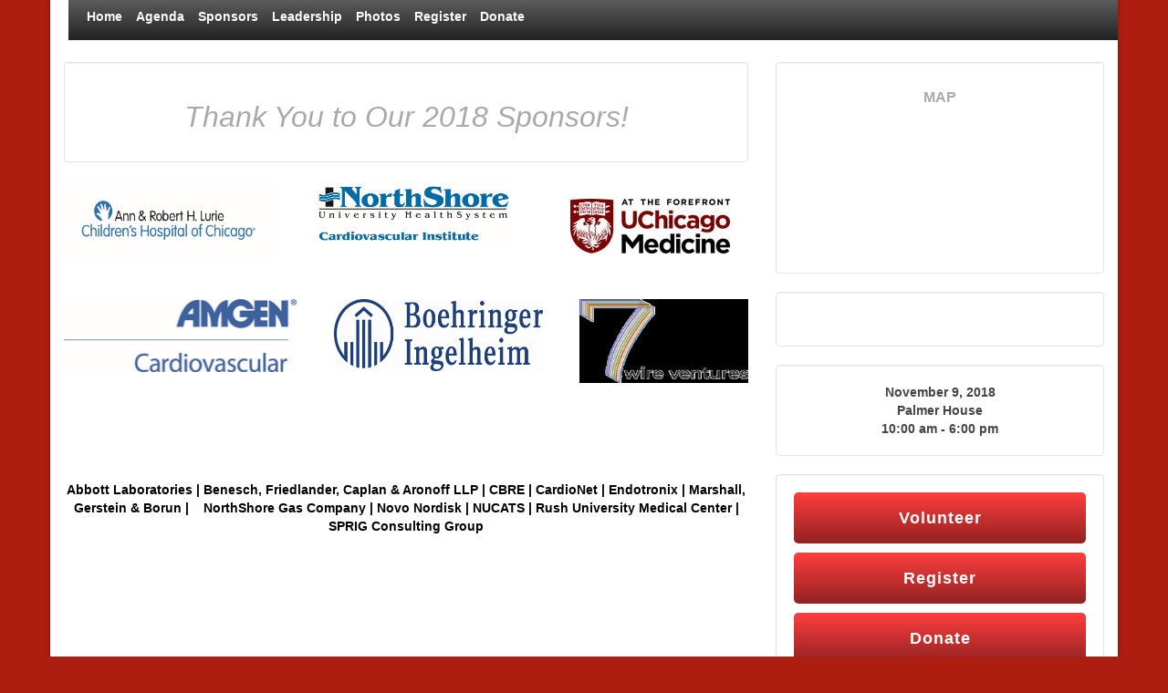

--- FILE ---
content_type: text/css
request_url: https://americanheartchicago.ejoinme.org/Portals/_default/Skins/Customizable/skin.css?cdv=354
body_size: 65
content:
@charset "utf-8";
/* look to CSS directory for styles */





--- FILE ---
content_type: text/css
request_url: https://americanheartchicago.ejoinme.org/portals/aha/files/css/generic.css
body_size: 13700
content:
/* page designer custom styles */
html, body, .body {background-color:#ae1e10;}

/* Colors|MainBackground is legacy */
.navbar-inner,.gg-dnn-banner-pane,.gg-dnn-content-pane,.gg-dnn-Bottom-pane,.gg-dnn-title-pane {background-color:#FFFFFF;}

/* font */
html , body ,
P,A,text,td,th,.Error,.FormTDLabel,.FormTDBox ,
.FormTDData,.FormFields,.MyPages,.ListItem ,.text,.normal,.Normal ,
label,.label,.labelred,.labelbold,.labelboldred,
.labelbolditalic,select,option,.colHeader,.title,.title14,.header,
.EVheader,label.EVheader,.EVheader,input[type="text"],.textbox,.textboxamount,.textboxamounttotal,.EventNamePageHeader,.EventInfoPageHeader,
.NavSubLink,.NavMainLink,.radiolist,input[type="checkbox"],input,.checkbox,table,.NormalBold,.NormalRed{font-family: Helvetica,Arial,"Trebuchet MS",Verdana,sans-serif;}

.label,.labelred,.labelbold,.labelboldred,.textbox,.textboxAmount,.checkbox,
body,.Normal,td,p,.SubHead,.SubSubHead,LABEL,SELECT,option,input[type="text"],input[type="checkbox"],input,.NormalBold{font-size:14px;}

.labelred,.labelboldred,.error,.normalred 
{
font-size:14px; 
}

textarea,.textbox,.textboxAmount,.textboxamounttotal,.checkbox,select,option,input[type="text"]
{background-color:#EEE; font-size:14px; }

input:hover, select:hover, textarea:hover {
		background-color:#FFF;
}
input:focus, select:focus, textarea:focus {
		background-color:#EEE;
		color: #333;
		border-top: 2px solid #333; 
		border-left: 2px solid #333; 
		border-right: 2px solid #FFF; 
		border-bottom: 2px solid #FFF;
		padding-top:2px;
		padding-left:2px;
} 



A,A:link,A:visited,A:active,A:hover {font-family: Helvetica,Arial,"Trebuchet MS",Verdana,sans-serif;font-size:14px;}

A.NavMainLink,A.NavMainLink:link,A.NavMainLink:visited,A.NavMainLink:active,A.NavMainLink:hover
,A.NavSubLink,A.NavSubLink:link,A.NavSubLink:visited,A.NavSubLink:active,A.NavSubLink:hover
{
font-family: Helvetica,Arial,"Trebuchet MS",Verdana,sans-serif;font-size:14px;
}

H1,.labelh1,.gg-registration-form h1,.gg-donation-form h1 
,H2,.labelh2,.gg-registration-form h2,.gg-donation-form h2 
,H3, .labelh3 
,H4,.labelh4,.gg-sponsor-list-container h4, .gg-share-container h4,.gg-catalog-title,.gg-page-share h4 
,H5,DT,.labelh5
,H6 
,.Head,.Header 
,.Title 
,.Title14 
.ColHeader{font-family: Helvetica,Arial,"Trebuchet MS",Verdana,sans-serif;}


P,A,text,td,th,.containerrow1_nocontainer,.Error,.FormTDLabel,.FormTDBox,.FormTDData,.FormFields,.MyPages,.ListItem,.text,.normal,.Normal,label,.label,.labelred,.labelbold,.labelboldred,.labelbolditalic,select,option,.colHeader,.title,.title14,.header,.EVheader,label.EVheader,.EVheader,.textbox,.textboxamount,.textboxamounttotal,.EventNamePageHeader,.EventInfoPageHeader,.NavSubLink,.NavMainLink,.radiolist,.checkbox,table,.customHtmlText {
font-family: Helvetica,Arial,"Trebuchet MS",Verdana,sans-serif;
}

.alert-charge, .alert-info,.alert-success
{
 background-color:#DFF0D8;
 border-color: #D6E9C6;
}

.alert-charge, .alert-info,.alert-success,
.gg-authorize-container .alert-charge 
,.service-fee-fieldset .alert-charge .gg-form-label
,.date-range-fieldset .alert-info .gg-form-label
,.subtotal-fieldset .alert-charge .gg-form-label
{
 color: #468847;
}

.gg-dnn-banner-pane {
background-color:#FFFFFF;
background-repeat:repeat;
}

.gg-dnn-content-pane
{
 background-color: #FFFFFF;
 background-repeat: repeat;
}

blockquote {
border-left:5px solid ;
}


.gg-dnn-footer-pane-1
{
background:#FFFFFF;
background-repeat:repeat;
}

.gg-well-container {
background-color:#FFFFFF;
}


.well,.well-small,.well-large {
background-color:#FFFFFF;
}


footer {
 border-bottom-width:0;
}

.navbar-static-top,.gg-banner-pane,.gg-dnn-content-pane
,.gg-dnn-top-pane-2,.gg-dnn-footer-pane-2 {
border-top-width:0;
}
/* end page designer styles */
/* Header */

.gg-banner-pane {
 padding: 10px 0;
 margin-bottom: 10px;
}

.NavLinks-Container {
 margin-top: -8px;
}

.gg-banner-pane .header-logo {
 margin-left: 10px;
 float: left;
 margin-right: 20%;
}

.gg-banner-pane .header-text {
 float: left;
 margin-top: 20px;
}

.gg-banner-pane .header-text p, .gg-banner-pane .header-text a {
 font-size: 16px;
}

/* Navigation */

.navbar-fixed-top .navbar-inner, .navbar-static-top .navbar-inner {
 box-shadow: none;
}

.NavLinks-List ul.NavMainLink {
 padding-left: 20px;
 background: #555;
 background: -webkit-linear-gradient(#666, #222); /* For Safari 5.1 to 6.0 */
 background: -o-linear-gradient(#666, #222); /* For Opera 11.1 to 12.0 */
 background: -moz-linear-gradient(#666, #222); /* For Firefox 3.6 to 15 */
 background: linear-gradient(#666, #222); /* Standard syntax */
}
.childDiv
{
  background: #555;
}

.childDiv ul li {
 background: #555;
 background: -webkit-linear-gradient(#555, #333); /* For Safari 5.1 to 6.0 */
 background: -o-linear-gradient(#555, #333); /* For Opera 11.1 to 12.0 */
 background: -moz-linear-gradient(#555, #333); /* For Firefox 3.6 to 15 */
 background: linear-gradient(#555, #333); /* Standard syntax */
}

.NavLinks-List ul.NavMainLink li.linkitem {
 margin: 0 15px 0 0;
 padding: 8px 0 12px 0;
}

.NavLinks-List ul.NavMainLink li.linkitem a {
 font-weight: bold;
 padding: 8px 0 20px 0;
 background-color: transparent;
}

.NavLinks-List ul.NavMainLink li.linkitem a:hover {
 border: none;
 color: #ee6262;
}

.NavMainLink,
li.linkitem.Horizontal,
li.linkitem.Horizontal a:link
{
 padding-top: 24px;
 padding-bottom: 24px;
}

.childDiv ul.linklist li.linkitem a.NavSubLink
,.childDiv ul.linklist li.linkitem a.NavSubLink:link
,.childDiv ul.linklist li.linkitem a.NavSubLink:visited
,.childDiv ul.linklist li.linkitem a.NavSubLink:active {
  border: none;
 margin: 0;
 padding: 8px;  
}

li.linkitem.Horizontal.NavMainLink .childDiv {
 top: 43px;
 left: 0;
}

.NavLinks-List ul.NavSubLink {
 margin-top: 3px;
}

.NavLinks-List ul.NavSubLink li.linkitem {
 margin: 0;
 padding: 0;
}

.NavLinks-List ul.NavSubLink li.linkitem a {
 margin: 0;
}

.childDiv ul.linklist li.linkitem a.NavSubLink:hover {
  border: none;
}

/* Sidebar Buttons */
.sidebar-container {
  
}

.sidebar-header {
  font-size: 16px;
}

.sidebar-buttons {
 padding: 0;
 margin: 0;
 list-style-type: none;
}
.sidebar-buttons li {
 margin-bottom: 10px;
}
.sidebar-buttons li a {
 color: #ffffff;
 padding: 18px;
 background-color: #cc0000;
 background-image: linear-gradient(to bottom, #ff3e3e, #912222);
 border-radius: 5px;
 display: block;
 text-align: center;
 font-weight: bold;
 font-size: 18px;
 font-family: Helvetica;
 letter-spacing: 1px;
}
.sidebar-buttons li a:hover {
 background-color: #912222;
 background-image: linear-gradient(to bottom, #912222, #ff3e3e);
}

address {
  margin-top: 10px;
  margin-bottom: 0;
}

/* Photos */
.photo-page-image {
  width:45%;
  margin-right: 3%;
}
@media (min-width: 1200px)
{
.photo-page-image {
  width:30%;
  margin-right: 2%;
}
}

@media (min-width: 768px) and (max-width: 979px)
{
.photo-page-image {
  width:45%;
  margin-right: 3%;
}
}

@media (max-width: 767px)
{
.photo-page-image {
  width:auto;
  margin-right: 2%;
}

}

/* Content */

h2, h4 {
 font-weight: normal;
}

/* Footer Section */

#footer-wrap a {
 text-decoration: underline;
}

#footer-wrap .footer-section {
 border-top: 1px #999 solid;
 padding-top: 10px;
 margin-top: 25px;
 color: #5d5d5d !important;
}

#footer-wrap .footer-section h5, .footer-section h6 {
 font-family: helvetica;
 color: #ae1e10 !important;
}

#footer-wrap .footer-section h5 a {
 font-family: helvetica;
 color: #0267ac !important;
}

.footer-section p, .footer-section ul li, .footer-section ul address, .footer-section ul li a, .footer-section p a {
 font-family: helvetica;
}

#footer-wrap .footer-section .footer-about p, #footer-wrap .footer-section .footer-column address, #footer-wrap .footer-section .footer-column .gray {
 color: #5d5d5d !important;
}

.footer-section ul li a, .footer-section p a {
 color: #0267ac !important;
}

.footer-section ul {
 list-style-type: none;
}

.footer-about {
 float: left;
 width: 34%;
 border-left: 1px red solid;
 padding: 0 .5%;
}

.footer-column {
 float: left;
 width: 20.5%;
 border-left: 1px red solid;
 padding: 0 .5%;
}

.footer li a {
 color: blue;
}

.footer-bottom {
 text-align: center;
 float: left;
 width: 100%;
 margin: 20px 0;
}

.footer-bottom p {
 margin: 0;
 padding: 0;
 font-size: .7em;
 font-family: helvetica;
 color: #5d5d5d !important;
}

.footer-bottom ul {
 margin: 0;
 padding: 0;
}

.footer-bottom ul li {
 display: inline;
}

#footer-wrap .footer-bottom ul li a {
 color: #5d5d5d !important;
 font-size: .9em;
 font-family: helvetica;
 text-decoration: underline;
}

#footer-wrap .footer-bottom ul li a:hover {
 color: #ae1e10 !important;
}

@media (max-width: 767px) {
 .footer-about, .footer-column {
 float: left;
 width: 98%;
 border-left: 1px red solid;
 padding: 0 .5%;
 }
}

.clear {
 clear: both;
}

#dnn_Footer1Pane {
 margin-top: -20px;
}

#dnn_Footer1Pane h4 {
 color: #5d5d5d !important;
}

/* map */

.gg-map-container iframe {
  width: 100% !important;
  height: 100% !important;
}


/* footer */

.gg-dnn-Bottom-pane,
.gg-dnn-footer-pane-1,
.gg-dnn-footer-pane-2 {
  background-color: #FFFFFF;
  color:#000000;
}
.gg-footer-wrapper {
  background: #FFFFFF;
  padding-left:20px;
  padding-right: 20px;
  overflow:hidden;
}

.gg-footer-wrapper #footer_buff {
  width: auto;
 color: #000;
}

.gg-footer-wrapper #footer_buff h5, .gg-footer-wrapper #footer_buff h6 {
 color: #555;
}

.gg-footer-wrapper #footer_buff  h4 {
  color: 	#003366;
}


.gg-footer-wrapper #footer_buff ul {
 list-style-type: none;
}

.gg-footer-wrapper #footer_buff .about {
 float: left;
 border-left: 1px red solid;
}

.gg-footer-wrapper #footer_buff .contact,
.gg-footer-wrapper #footer_buff .sites,
.gg-footer-wrapper #footer_buff .causes {
 float: left;
 border-left: 1px red solid;
}

.footer li a {
 color: blue;
}

.gg-footer-wrapper #footer_buff .legal
,.footer-bottom {
 text-align: center;
 float: left;
 width: 100%;
 margin: 20px 0;
}

.footer-bottom p {
 margin: 0;
 padding: 0;
}

.footer-bottom ul {
 margin: 0;
 padding: 0;
}

.footer-bottom ul li {
 display: inline;
}

.footer-bottom ul li a {
 color: #555;
}

.footer-bottom ul li a:hover {
 text-decoration: underline;
}

.gg-dnn-footer-pane-1
{
background:#FFFFFF;
}

footer {
 border-bottom-width:0;
}

.gg-footer-wrapper #footer_buff {
  background: #FFFFFF;
}

.gg-poweredBy {
  padding-top: 5px;
  padding-right: 20px;
}

footer,#dnn_Footer3Pane,
footer .container-fluid {
  padding:0;
  background-color:transparent;
}

#footer_wrapper #footer_buff .about,
#footer_wrapper #footer_buff .causes,
#footer_wrapper #footer_buff .sites,
#footer_wrapper #footer_buff .contact {
  width: 24%;
}

li.seals {
  text-align: left;
  padding-left: 0;
  padding-right: 0;
  padding-top:10px;
}

li.seals img {
  padding-left: 0;
}

@media (max-width: 767px) {
 .footer-about, .footer-column {
 float: left;
 width: 98%;
 border-left: 1px red solid;
 padding: 0 .5%;
 }
  
#footer_wrapper #footer_buff .about,
#footer_wrapper #footer_buff .causes,
#footer_wrapper #footer_buff .sites,
#footer_wrapper #footer_buff .contact {
  width: 45%;
  margin-bottom: 20px;
}
}


@media (max-width: 580px)
{
#footer_wrapper #footer_buff .about,
#footer_wrapper #footer_buff .causes,
#footer_wrapper #footer_buff .sites,
#footer_wrapper #footer_buff .contact {
  width: 90%;
}
}


#footer_wrapper h4 a:link, #footer_wrapper h4, #footer_wrapper h4 a:visited {
font-family: Arial,"Trebuchet MS",Verdana,Helvetica,sans-serif;
color: #3667ac !important;
font-size: 11pt;
}

#footer_wrapper span {
  font-size: 11pt;
}
 
#footer_wrapper {
font: 11pt Arial,"Trebuchet MS",Verdana,Helvetica,sans-serif !important;
}


.linklist, .linklist.horizontal
{
 display: block !important;
}

.gg-dnn-custom-header {
  background-color: #ffffff;
}

.width960 {
  width: 100%;
}

.leftRegion {
  display: inline-block;
  -moz-box-sizing: padding-box;
  -webkit-box-sizing: padding-box;
  box-sizing: padding-box;
  width: 100%;
}

.rightRegion {
  width: 0;
  display: none;
}

.leftRegion a.ahaLogo {
  display: block;
  float: left;
  width: 150px;
  height: 85px;
  background-image: url(/Portals/AHA/Files/Images/generic/AHA_LOGO-RGB_rk_LG.jpg);
  background-size: 100%;
  margin: 0 0 0 0;
}

.leftRegion a.subLogo {
  text-align:center;
  width: calc(100% - 260px);
  font-size:16px; 
  color:#ae1e10 ;
  line-height: 35px;
  display:inline-block;
  border: 0;
}

#headerWrapper {
   background: #ffffff none repeat scroll 0 0;
    border-bottom: 2px solid #dd4853;
    font-size: 100%;
    height: 105px;
    margin: inherit;
    min-height: 105px;
    padding: inherit;
    width: 100%;
}

@media (max-width: 676px) 
{
  #headerWrapper {
    height: auto;
    overflow: hidden;
  }

  .width960 {
    overflow:hidden;
  }


  .leftRegion a.ahaLogo {
    float: none;
    width: 100%;
  }

  .leftRegion a.subLogo {
    margin-top: 20px;
    width: 100%;
    height: auto;
  }
}

.gg-event-banner .labelh4,.gg-event-banner .labelh3 {
  font-size: 18px;
}
/*
.page-wrapper {
  border: 9px solid #ae1e10;
}*/

--- FILE ---
content_type: application/javascript
request_url: https://americanheartchicago.ejoinme.org/Resources/Shared/Components/FileUpload/dnn.FileUpload.js?cdv=354
body_size: 6480
content:
; if (typeof window.dnn === "undefined" || window.dnn === null) { window.dnn = {}; }; //var dnn = dnn || {};

// Copyright (c) .NET Foundation. All rights reserved.
// Licensed under the MIT License. See LICENSE file in the project root for full license information.

(function ($, window, document, undefined) {
    "use strict";

    var $element = function (element, props) {
        var $e = $(document.createElement(element));
        props && $e.attr(props);
        return $e;
    };

    var suportAjaxUpload = (function () {
        var support;
        return function() {
            if (typeof support === "undefined") {
                var xhr = new XMLHttpRequest;
                support = !!(xhr && ('upload' in xhr) && ('onprogress' in xhr.upload));
            }
            return support;
        };
    })();

    var FileUploadPanel = this.FileUploadPanel = function (options) {
        this.options = options;
        this.init();
    };

    FileUploadPanel.prototype = {

        constructor: FileUploadPanel,

        init: function () {
            this.options = $.extend({}, FileUploadPanel.defaults(), this.options);

            this.$this = $(this);

            this._uploadMethods = new dnn.Enum([{ key: 0, value: "undefined" }, { key: 1, value: "local" }, { key: 2, value: "web" }]);
            this._uploadMethod = this._uploadMethods.local;

            this._initPanel();
        },

        setUploadPath: function (path) {
            this.options.folderPath = path;
            var folder = path == '' ? this.options.folderPicker.initialState.selectedItem.value
                : path.split('/').slice(-2)[0];
            this.$this[0].$element.find("div.fu-folder-picker-container > span").text(folder);
        },

        addFiles: function (files) {
            this._$inputFileControl.fileupload('add', { files: files });
        },

        _selectUpload: function (uploadMethod, eventObject) {
            var isLocal = uploadMethod === this._uploadMethods.local;
            this.$element.find(".fu-dialog-content-fileupload-local").toggle(isLocal);
            this.$element.find(".fu-dialog-content-fileupload-web").toggle(!isLocal);
            this._uploadMethod = uploadMethod;

            var clickedElement = eventObject.currentTarget;
            this._$buttonGroup.find('a').each(function(i, element) {
                if (element !== clickedElement) {
                    $(element).removeClass("active");
                }
            });
            $(clickedElement).addClass('active');
        },

        _createLayout: function () {
            var checkBoxId = dnn.uid("fu_");
            this._folderPicker = new dnn.DropDownList(null, this.options.folderPicker);
            dnn[this._folderPicker.id()] = this._folderPicker;

            var dialog = $element('div', { tabindex: '-1', 'class': 'fu-container', role: 'dialog' }).append(
                $element('div', { 'class': 'fu-dialog-content' }).append(
                    $element("div", { 'class': 'fu-dialog-content-header' }).append(
                        $element("div", { 'class': 'dnnLeft' }).append(
                            $element("ul", { 'class': 'dnnButtonGroup' }).append(
                                $element("li").append(
                                    $element("a", { href: "javascript:void(0);", 'class': 'upload-file active' }).text(this.options.resources.uploadFileMethod).on("click", $.proxy(this._selectUpload, this, this._uploadMethods.local))
                                )
                            ),
                            this._$decompressOption = $element("span").append(
                                $element("input", { type: 'checkbox', id: checkBoxId }),
                                $element("label", { 'for': checkBoxId, 'class': 'fu-decompress-label' }).text(this.options.resources.decompressLabel)
                            )
                        ),
                        $element("div", { 'class': 'fu-folder-picker-container dnnRight' }).append(
                            $element("label").text(this.options.resources.uploadToFolderLabel),
                            !(this.options.folderPicker.disabled) ? this._folderPicker.$element.addClass("dnnLeftComboBox") : $element("span").append(this.options.folderPicker.initialState.selectedItem.value)
                        )
                    ),
                    $element("div", { 'class': 'fu-dialog-content-fileupload-local' }).append(
                        $element("div", { 'class': 'fu-dialog-drag-and-drop-area' }).append(
                            $element("div", { 'class': 'fu-dialog-drag-and-drop-area-message' })
                        )
                    ),
                    $element("div", { style: 'display: none', 'class': 'fu-fileupload-statuses-container' }).append(
                        $element("ul", { 'class': 'fu-fileupload-statuses' })
                    )
                )
            );

            return dialog;
        },

        _getFileExtension: function(fileName) {
            var parts = fileName.split(".");
            if (parts.length === 1 || (parts[0] === "" && parts.length === 2)) {
                // If a.length is one, it's a visible file with no extension;
                // If a[0] === "" and a.length === 2 it's a hidden file with no extension ie. .htaccess;
                return "";
            }
            return parts.pop();
        },

        _isValidExtension: function (fileName, acceptableExtensions) {
            if (typeof acceptableExtensions === "undefined" || acceptableExtensions === null || acceptableExtensions.length === 0) {
                return true;
            }
            for (var i = 0; i < acceptableExtensions.length; i++) {
                if (fileName.toLowerCase().endsWith(acceptableExtensions[i].toLowerCase())) {
                    return true;
                }
            }
            return false;
        },

        _createFileUploadStatusElement: function (status) {
            status.overwrite = false;
            status.path = this._selectedPath();
            var fileName = status.fileName;

            if (fileName.indexOf('http://') == 0 || fileName.indexOf('https://') == 0) {
                var segments = fileName.split('?')[0].split('/');
                fileName = segments[segments.length - 1];                
            }

            var path = status.path;
            var cancelUpload = status.data ? function () {
                var xhr = status.data.jqXHR;
                if (xhr && xhr.readyState !== 4) {
                    xhr.abort();
                }
            } : function() {};
            var $status = $element("li").append(
                $element("a", { href: "javascript:void(0);", "class": "fu-fileupload-thumbnail" }).append(
                    $element("div").append(
                        $element("img", { "class": "pt", src: "/Images/dnnanim.gif" })
                    )
                ),
                $element("div", { "class": "fu-fileupload-filename-container" }).append(
                    $element("span", { "class": "fu-fileupload-filename", title: fileName }).text(path + fileName)
                ),
                $element("div", { "class": "fu-fileupload-progressbar-container" }).append(
                    $element("div", { "class": "fu-fileupload-progressbar ui-progressbar" }).append(
                        $element("div", { "class": "ui-progressbar-value" }).width(0)
                    ),
                    $element("a", { href: "javascript:void(0);", "class": "uploading" }).on("click", cancelUpload)
                )
            )
            .data("status", status);
            return $status;
        },

        _showFileUploadStatus: function ($fileUploadStatus, state) {

            $fileUploadStatus.find(".fu-fileupload-filename-container .fu-file-already-exists-prompt").remove();

            var $prompt = $element("div", { "class": "fu-file-already-exists-prompt" });
            var $statusMessage = $element("span", { "class": "fu-status-message" });
            $prompt.append($statusMessage);
            $fileUploadStatus.find(".fu-fileupload-filename-container").append($prompt);

            var message;
            // file already exists scenario: show Keep/Replace prompt
            if (state.alreadyExists) {

                this._showThumbnail($fileUploadStatus, state);
                var self = this;
                var $keepButton = $element("a", { href: "javascript:void(0);", "class": "fu-file-already-exists-prompt-button-keep" })
                    .text(this.options.resources.keepButtonText)
                    .click(function () {
                        $fileUploadStatus.removeClass().addClass(self.options.statusCancelledCss);
                        self._showFileUploadStatus($fileUploadStatus, { message: self.options.resources.uploadStopped });
                    });

                var $replaceButton = $element("a", { href: "javascript:void(0);", "class": "fu-file-already-exists-prompt-button-replace" })
                    .text(this.options.resources.replaceButtonText)
                    .on('click', function () {
                        var status = $fileUploadStatus.data("status");
                        status.overwrite = true;
                        self._submitResource(status);
                        $prompt.remove();
                    });

                $prompt.append($keepButton, $replaceButton);
                message = this.options.resources.fileAlreadyExists;
            }
            else {
                if (state.message[0] == '{') {

                } else {
                    message = state.message;
                }
            }
            $statusMessage.text(message);

            $fileUploadStatus.find(".fu-fileupload-progressbar-container").attr("title", message);
        },

        _showPrompt: function(prompt) {
            prompt = JSON.parse(prompt);
            if (prompt.invalidFiles) {
                var title = this.options.resources.unzipFilePromptTitle;
                var body = prompt.invalidFiles.length > 0 ?
                            this.options.resources.unzipFileFailedPromptBody
                            : this.options.resources.unzipFileSuccessPromptBody;
                body = body.replace('[COUNT]', prompt.invalidFiles.length)
                            .replace('[TOTAL]', prompt.totalCount)
                            .replace('[TOTAL]', prompt.totalCount) //replace twice
                            .replace('[FILELIST]', this._generateFileList(prompt.invalidFiles));
                $.dnnAlert({
                    title: title,
                    text: body,
                    maxHeight: 400
                });
            }
        },

        _generateFileList: function(files) {
            var list = '<ul>';
            for (var i = 0; i < files.length; i++) {
                list += '<li>' + files[i] + '</li>';
            }
            list += '</ul>';
            return list;
        },

        _add: function (e, data) {
            if (!this._$fileUploadStatusesContainer.is(':visible')) {
                this._$fileUploadStatusesContainer.show().jScrollbar("update");
                this.$element.trigger("show-statuses-container");
            }

            var count = data.originalFiles.length;
            if (!(typeof this.options.maxFiles === "undefined" || this.options.maxFiles === 0) && this.options.maxFiles < count) {
                if (data.originalFiles[0] === data.files[0]) {
                    alert(this.options.resources.tooManyFiles);
                }
                return;
            }

            if (data.originalFiles.slice(-1)[0] === data.files[0]) {
                // last file in the list
                for (var i = 0; i < count; i++) {
                    if (!this._isValidExtension(data.originalFiles[i].name, this.options.extensions)) {
                        $.dnnAlert({ title: this.options.resources.errorDialogTitle || "Error", text: this.options.resources.invalidFileExtensions });
                        break;
                    }
                }
            }

            if (!this._isValidExtension(data.files[0].name, this.options.extensions)) {
                return;
            }

            var message;

            // Empty file upload does not be supported in IE10
            this._enableBrowserDetection();
            if (data.files[0].size == 0 && $.browser.msie && $.browser.version == "10.0") {
                message = this.options.resources.emptyFileUpload;
            }

            if (typeof message === "undefined" && this.options.maxFileSize && data.files[0].size > this.options.maxFileSize) {
                message = this.options.resources.fileIsTooLarge;
            }

            var statusData = { fileName: data.files[0].name, data: data };
            var $fileUploadStatus = this._getInitializedStatusElement(statusData);

            if (message) {
                this._showError($fileUploadStatus, message);
                return;
            }

            setTimeout(function () { data.submit(); }, 25);
        },

        _enableBrowserDetection: function () {
            (function ($) {
                if (typeof $.uaMatch === "undefined") {
                    $.uaMatch = function (ua) {
                        ua = ua.toLowerCase();

                        var match = /(chrome)[ \/]([\w.]+)/.exec(ua) ||
                            /(webkit)[ \/]([\w.]+)/.exec(ua) ||
                            /(opera)(?:.*version|)[ \/]([\w.]+)/.exec(ua) ||
                            /(msie) ([\w.]+)/.exec(ua) ||
                            ua.indexOf("compatible") < 0 && /(mozilla)(?:.*? rv:([\w.]+)|)/.exec(ua) ||
                            [];

                        return {
                            browser: match[1] || "",
                            version: match[2] || "0"
                        };
                    };
                }
                
                // Don't clobber any existing jQuery.browser in case it's different
                if (typeof $.browser === "undefined") {
                    var matched = jQuery.uaMatch(navigator.userAgent);
                    var browser = {};

                    if (matched.browser) {
                        browser[matched.browser] = true;
                        browser.version = matched.version;
                    }

                    // Chrome is Webkit, but Webkit is also Safari.
                    if (browser.chrome) {
                        browser.webkit = true;
                    } else if (browser.webkit) {
                        browser.safari = true;
                    }

                    $.browser = browser;
                }
            })(jQuery);
        },

        _getInitializedStatusElement: function(data) {
            var $fileUploadStatus = this._getFileUploadStatusElement(data.fileName);
            if (!$fileUploadStatus.length) {
                $fileUploadStatus = this._createFileUploadStatusElement(data);
                this._$fileUploadStatuses.prepend($fileUploadStatus);
                this._$fileUploadStatusesContainer.show().jScrollbar("update");
            }
            this._setProgress($fileUploadStatus, 0);
            return $fileUploadStatus;
        },

        _submitResource: function(status) {
            this._submitFile(status);
        },

        _submitFile: function(status) {
            var data = status.data;
            data.uploadedBytes = 0;
            data.data = null;
            data.submit();
        },

        _submit: function (e, data) {
            var statusData = this._getFileUploadStatusElement(data.files[0].name).data("status");
            data.formData = {
                folder: this._selectedPath(),
                filter: this.options.extensions.join(","),
                extract: this._extract(),
                overwrite: statusData.overwrite,
                validationCode: this.options.validationCode
            };
            $.extend(data.formData, this.options.parameters);
            return true;
        },

        _progress: function(e, data) {
            var $fileUploadStatus = this._getFileUploadStatusElement(data.files[0].name);
            if (data.formData.extract) {
                if ($fileUploadStatus.find('.fu-dialog-fileupload-extracting').length === 0) {
                    $fileUploadStatus.find('.fu-fileupload-filename').append(
                        $element("span", { "class": "fu-dialog-fileupload-extracting" }).text(" - " + this.options.resources.decompressingFile));
                }
                return;
            }
            var progress = parseInt(data.loaded / data.total * 100, 10);
            if (progress < 100) {
                this._setProgress($fileUploadStatus, progress);
            }
        },

        _done: function (e, data) {
            this._processResponse(data.files[0].name, data.result);
            
            this.$element.trigger($.Event("onfileuploadcomplete"), [data.result]);
        },

        _processResponse: function (fileName, response) {
            var $fileUploadStatus = this._getFileUploadStatusElement(fileName);
            var result = this._getFileUploadResult(response);
            if (result.message) {
                if (result.alreadyExists) {
                    this._showFileUploadStatus($fileUploadStatus, result);
                }
                else {
                    this._showError($fileUploadStatus, result.message);
                }
                return;
            }

            if (result.prompt) {
                this._showPrompt(result.prompt);
            }
            this._showThumbnail($fileUploadStatus, result);
            $fileUploadStatus.data("status").overwrite = false;
            this._setProgress($fileUploadStatus, 100);
            this._showFileUploadStatus($fileUploadStatus, { message: this.options.resources.fileUploaded });
            $fileUploadStatus.removeClass().addClass(this.options.statusUploadedCss);
        },

        _showThumbnail: function ($fileUploadStatus, result) {
            var $img = $($fileUploadStatus[0].firstChild.firstChild.firstChild);
            $img.removeClass().addClass(result.orientation === 1 ? "pt" : "ls");
            var path = result.path;
            if (this._isValidExtension(result.fileName, [".bmp", ".gif", ".png", ".jpg", ".jpeg"])) {
                if (result.fileId) {
                    var thumbnailImage = dnn.getVar("sf_siteRoot", "/") + 'DnnImageHandler.ashx?mode=securefile&fileId=' + result.fileId + '&MaxWidth=74&MaxHeight=42';
                    path = thumbnailImage;
                }
                $img.prop("src", path);
            }
            else {
                $img.prop("src", result.fileIconUrl);
            }
            var $link = $($fileUploadStatus[0].firstChild);
            path ? $link.attr({ target: path, href: path }).removeClass("fu-fileupload-thumbnail-inactive") :
                $link.attr("href", "javascript:void(0);").removeAttr("target").addClass("fu-fileupload-thumbnail-inactive");
        },

        _showError: function ($fileUploadStatus, errorMessage) {
            this._showFileUploadStatus($fileUploadStatus, { message: errorMessage });          
            $fileUploadStatus.removeClass().addClass(this.options.statusErrorCss);
            var $img = $($fileUploadStatus[0].firstChild.firstChild.firstChild);
            $img.removeClass().addClass("pt");
            $img.prop("src", "/Images/no-content.png");
            var $link = $($fileUploadStatus[0].firstChild);
            $link.attr("href", "javascript:void(0);").removeAttr("target").addClass("fu-fileupload-thumbnail-inactive");
        },

        _fail: function (e, data) {
            var $fileUploadStatus = this._getFileUploadStatusElement(data.files[0].name);
            var message;
            if (data.errorThrown === "abort") {
                message = this.options.resources.fileUploadCancelled;
            }
            else if (data.errorThrown === "Unauthorized") {
                message = "Unauthorized (401)";
            }
            else {
                message = this.options.resources.fileUploadFailed;
            }
            this._showError($fileUploadStatus, message);
        },

        _dragover: function (e, data) {
            this._$dragAndDropArea.addClass("dragover");
        },

        _drop: function (e, data) {
            this._$dragAndDropArea.removeClass("dragover");
        },

        _initFileUploadFromLocal: function () {
            this._$inputFileControl.fileupload({
                url: this._uploadFromLocalUrl(),
                beforeSend: $.dnnSF(this.options.moduleId).setModuleHeaders,
                dropZone: this._$dragAndDropArea,
                pasteZone: null,
                sequentialUpload: true,
                progressInterval: 20,
                autoUpload: false
            })
            .on("fileuploadadd", $.proxy(this._add, this))
            .on("fileuploadsubmit", $.proxy(this._submit, this))
            .on("fileuploadprogress", $.proxy(this._progress, this))
            .on("fileuploaddone", $.proxy(this._done, this))
            .on("fileuploadfail", $.proxy(this._fail, this))
            .on("fileuploaddragover", $.proxy(this._dragover, this))
            .on("fileuploaddrop", $.proxy(this._drop, this));
        },
    
        _extract: function() {
            return this._$extract.is(':checked');
        },

        _selectedPath: function () {
            var selectedPathArray = this._folderPicker.selectedPath();
            if (selectedPathArray.length === 0 && this.options.folderPath) {
                return this.options.folderPath;
            }
            var selectedPath = "";
            if (selectedPathArray.length > 1) {
                for (var i = 1, size = selectedPathArray.length; i < size; i++) {
                    selectedPath += selectedPathArray[i].name + "/";
                }
            } 
            return selectedPath;
        },

        _getFileUploadResult: function(response) {
            var result;
            try {
                if (!suportAjaxUpload()) {
                    result = JSON.parse($("pre", response).html());
                }
                else {
                    result = JSON.parse(response);
                }
            }
            catch (e) {
                return null;
            }
            return result;
        },

        _getFileUploadStatusElement: function (fileName) {
            var path = this._selectedPath();
            return this._$fileUploadStatuses.children().filter(function(index) {
                return $(this).data("status").fileName == fileName && $(this).data("status").path == path;
            });
        },

        _setProgress: function ($fileUploadStatus, percent) {

            $fileUploadStatus.find(".fu-fileupload-progressbar > div").css('width', percent + '%');

            if (percent === 0) {
                $fileUploadStatus.find('.fu-fileupload-progressbar').addClass('indeterminate-progress');
            }

            if (percent === 100) {
                $fileUploadStatus.find('.fu-fileupload-progressbar').removeClass('indeterminate-progress');
                $fileUploadStatus.find('.fu-dialog-fileupload-extracting').remove();
            }
        },

        _initPanel: function () {
            this.$element = this._createLayout();

            if (this._isValidExtension(".zip", this.options.extensions)) {
                this._$decompressOption.show();
            }
            else {
                this._$decompressOption.hide();
            }

            var isMultiple = typeof this.options.maxFiles === "undefined" || this.options.maxFiles === 0 || this.options.maxFiles > 1;

            this._$buttonGroup = this.$element.find(".fu-dialog-content-header ul.dnnButtonGroup");
            this._$fileUploadStatusesContainer = this.$element.find('.fu-fileupload-statuses-container').hide().jScrollbar();
            this._$fileUploadStatuses = this._$fileUploadStatusesContainer.find('.fu-fileupload-statuses').empty();
            this._$dragAndDropArea = this.$element.find('.fu-dialog-drag-and-drop-area');
            this._$inputFileControl = $element("input", { type: 'file', name: 'postfile', multiple: isMultiple, "data-text": this.options.resources.dragAndDropAreaTitle });
            this._$inputFileControl.attr('aria-label', 'File');
            this._$extract = this.$element.find("." + "fu-dialog-content-header").find("input");

            this._$inputFileControl.appendTo(this._$dragAndDropArea.find('.fu-dialog-drag-and-drop-area-message')).dnnFileInput(
                {
                    buttonClass: 'normalClass',
                    showSelectedFileNameAsButtonText: false
                });

            this._initFileUploadFromLocal();
        },

        _uploadFromLocalUrl: function() {
            var serviceUrl = $.dnnSF(this.options.moduleId).getServiceRoot(this.options.serviceRoot);
            var url = serviceUrl + this.options.fileUploadMethod;
            var webResource = new dnn.WebResourceUrl(url);
            if (!suportAjaxUpload()) {
                var antiForgeryToken = $('input[name="__RequestVerificationToken"]').val();
                webResource.parameters().set("__RequestVerificationToken", antiForgeryToken);
            }
            return webResource.toPathAndQuery();
        }

    };

    FileUploadPanel._defaults = {
        statusErrorCss: "fu-status-error",
        statusUploadedCss: "fu-status-uploaded",
        statusCancelledCss: "fu-status-cancelled",
        serviceRoot: "InternalServices",
        fileUploadMethod: "FileUpload/UploadFromLocal",
        maxFiles: 1,
        extensions: [".png", ".jpeg", ".jpg", ".bmp"]
    };

    FileUploadPanel.defaults = function (settings) {
        if (typeof settings !== "undefined") {
            $.extend(FileUploadPanel._defaults, settings);
        }
        return FileUploadPanel._defaults;
    };

    //var FileUploadDialog = this.FileUploadDialog = dnn.singletonify(FileUpload);

    var FileUploadDialog = this.FileUploadDialog = function (options) {
        this.options = options;
        this.init();
    };

    var fuDialogWidth;
    var setFileUploadDialogWidth = function () {
        var fuScreenWidth = $(window).width();
        switch (true) {
            case (fuScreenWidth < 400):
                fuDialogWidth = 350;
                break;
            case (fuScreenWidth < 480):
                fuDialogWidth = 400;
                break;
            case (fuScreenWidth < 600):
                fuDialogWidth = 500;
                break;
            case (fuScreenWidth < 800):
                fuDialogWidth = 780;
                break;
            default:
                fuDialogWidth = 780;
                break;
        }
    };

    $(window).resize(function () {
        setFileUploadDialogWidth();
    });
    setFileUploadDialogWidth();
    
    FileUploadDialog.prototype = {
        constructor: FileUploadDialog,

        init: function () {
            this.options = $.extend({}, FileUploadDialog.defaults(), this.options);
            this.$this = $(this);
            if (this.options.showOnStartup) {
                this.show();
            }
        },

        _onCloseDialog: function () {
            this._isShown = false;
            this.$this.trigger($.Event("onfileuploadclose"), [this]);
        },

        show: function(options) {
            if (this._isShown) {
                return;
            }
            this._isShown = true;

            this.options = $.extend(this.options, options);

            this._panel = new FileUploadPanel(this.options);

            var self = this;
            var $panel = this._panel.$element;
            $panel.dialog({
                modal: true,
                autoOpen: true,
                dialogClass: "dnnFormPopup " + this.options.dialogCss,
                title: this.options.resources.title,
                resizable: false,
                width: fuDialogWidth,
                height: this.options.height,
                close: $.proxy(function() {
                    $panel.empty().remove();
                    self._onCloseDialog();
                }, this),
                buttons: [{
                        text: this.options.resources.closeButtonText,
                        click: function() { $(this).dialog("close"); },
                        "class": "dnnSecondaryAction"
                    }
                ]
            });
        }
    };

    FileUploadDialog._defaults = {
        dialogCss: "fu-dialog",
        width: fuDialogWidth,
        height: 630
    };

    FileUploadDialog.defaults = function (settings) {
        if (typeof settings !== "undefined") {
            $.extend(FileUploadDialog._defaults, settings);
        }
        return FileUploadDialog._defaults;
    };

}).apply(dnn, [jQuery, window, document]);


dnn.createFileUpload = function (options) {
    $(document).ready(function () {
        var instance;
        if (options.parentClientId) {
            instance = new dnn.FileUploadPanel(options);
            var $parent = $("#" + options.parentClientId);
            if ($parent.length !== 0) {
                $parent.append(instance.$element);
            }
        }
        else {
            instance = new dnn.FileUploadDialog(options);
        }
        if (options.clientId) {
            dnn[options.clientId] = instance;
        }
    });
};



--- FILE ---
content_type: application/x-javascript
request_url: https://s3.amazonaws.com/cdn.heart.org/greatergiving/gg-aha-ga.js
body_size: 516
content:
  (function(i,s,o,g,r,a,m){i['GoogleAnalyticsObject']=r;i[r]=i[r]||function(){
  (i[r].q=i[r].q||[]).push(arguments)},i[r].l=1*new Date();a=s.createElement(o),
  m=s.getElementsByTagName(o)[0];a.async=1;a.src=g;m.parentNode.insertBefore(a,m)
  })(window,document,'script','//www.google-analytics.com/analytics.js','ga');

  // ga('create', 'UA-18677883-30', 'auto');
  // ga('send', 'pageview');   
  ga('create', 'UA-18677883-30', 'ejoinme.org', {'name':'gaAccount2'});
  ga('gaAccount2.send', 'pageview'); 